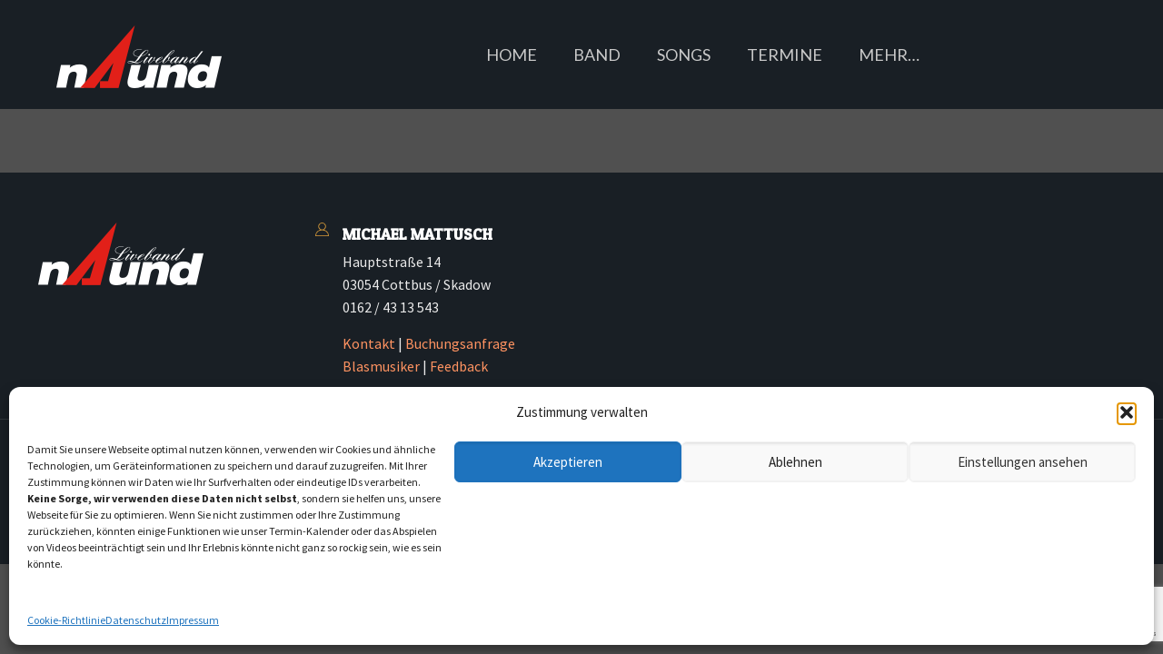

--- FILE ---
content_type: text/html; charset=utf-8
request_url: https://www.google.com/recaptcha/api2/anchor?ar=1&k=6LfSUqUlAAAAAEelIX59Vd7uJNmI_kh-WZXRcYly&co=aHR0cDovL3d3dy5uYXVuZC1saXZlYmFuZC5kZTo4MA..&hl=en&v=PoyoqOPhxBO7pBk68S4YbpHZ&size=invisible&anchor-ms=20000&execute-ms=30000&cb=c6nlf96ztthu
body_size: 48663
content:
<!DOCTYPE HTML><html dir="ltr" lang="en"><head><meta http-equiv="Content-Type" content="text/html; charset=UTF-8">
<meta http-equiv="X-UA-Compatible" content="IE=edge">
<title>reCAPTCHA</title>
<style type="text/css">
/* cyrillic-ext */
@font-face {
  font-family: 'Roboto';
  font-style: normal;
  font-weight: 400;
  font-stretch: 100%;
  src: url(//fonts.gstatic.com/s/roboto/v48/KFO7CnqEu92Fr1ME7kSn66aGLdTylUAMa3GUBHMdazTgWw.woff2) format('woff2');
  unicode-range: U+0460-052F, U+1C80-1C8A, U+20B4, U+2DE0-2DFF, U+A640-A69F, U+FE2E-FE2F;
}
/* cyrillic */
@font-face {
  font-family: 'Roboto';
  font-style: normal;
  font-weight: 400;
  font-stretch: 100%;
  src: url(//fonts.gstatic.com/s/roboto/v48/KFO7CnqEu92Fr1ME7kSn66aGLdTylUAMa3iUBHMdazTgWw.woff2) format('woff2');
  unicode-range: U+0301, U+0400-045F, U+0490-0491, U+04B0-04B1, U+2116;
}
/* greek-ext */
@font-face {
  font-family: 'Roboto';
  font-style: normal;
  font-weight: 400;
  font-stretch: 100%;
  src: url(//fonts.gstatic.com/s/roboto/v48/KFO7CnqEu92Fr1ME7kSn66aGLdTylUAMa3CUBHMdazTgWw.woff2) format('woff2');
  unicode-range: U+1F00-1FFF;
}
/* greek */
@font-face {
  font-family: 'Roboto';
  font-style: normal;
  font-weight: 400;
  font-stretch: 100%;
  src: url(//fonts.gstatic.com/s/roboto/v48/KFO7CnqEu92Fr1ME7kSn66aGLdTylUAMa3-UBHMdazTgWw.woff2) format('woff2');
  unicode-range: U+0370-0377, U+037A-037F, U+0384-038A, U+038C, U+038E-03A1, U+03A3-03FF;
}
/* math */
@font-face {
  font-family: 'Roboto';
  font-style: normal;
  font-weight: 400;
  font-stretch: 100%;
  src: url(//fonts.gstatic.com/s/roboto/v48/KFO7CnqEu92Fr1ME7kSn66aGLdTylUAMawCUBHMdazTgWw.woff2) format('woff2');
  unicode-range: U+0302-0303, U+0305, U+0307-0308, U+0310, U+0312, U+0315, U+031A, U+0326-0327, U+032C, U+032F-0330, U+0332-0333, U+0338, U+033A, U+0346, U+034D, U+0391-03A1, U+03A3-03A9, U+03B1-03C9, U+03D1, U+03D5-03D6, U+03F0-03F1, U+03F4-03F5, U+2016-2017, U+2034-2038, U+203C, U+2040, U+2043, U+2047, U+2050, U+2057, U+205F, U+2070-2071, U+2074-208E, U+2090-209C, U+20D0-20DC, U+20E1, U+20E5-20EF, U+2100-2112, U+2114-2115, U+2117-2121, U+2123-214F, U+2190, U+2192, U+2194-21AE, U+21B0-21E5, U+21F1-21F2, U+21F4-2211, U+2213-2214, U+2216-22FF, U+2308-230B, U+2310, U+2319, U+231C-2321, U+2336-237A, U+237C, U+2395, U+239B-23B7, U+23D0, U+23DC-23E1, U+2474-2475, U+25AF, U+25B3, U+25B7, U+25BD, U+25C1, U+25CA, U+25CC, U+25FB, U+266D-266F, U+27C0-27FF, U+2900-2AFF, U+2B0E-2B11, U+2B30-2B4C, U+2BFE, U+3030, U+FF5B, U+FF5D, U+1D400-1D7FF, U+1EE00-1EEFF;
}
/* symbols */
@font-face {
  font-family: 'Roboto';
  font-style: normal;
  font-weight: 400;
  font-stretch: 100%;
  src: url(//fonts.gstatic.com/s/roboto/v48/KFO7CnqEu92Fr1ME7kSn66aGLdTylUAMaxKUBHMdazTgWw.woff2) format('woff2');
  unicode-range: U+0001-000C, U+000E-001F, U+007F-009F, U+20DD-20E0, U+20E2-20E4, U+2150-218F, U+2190, U+2192, U+2194-2199, U+21AF, U+21E6-21F0, U+21F3, U+2218-2219, U+2299, U+22C4-22C6, U+2300-243F, U+2440-244A, U+2460-24FF, U+25A0-27BF, U+2800-28FF, U+2921-2922, U+2981, U+29BF, U+29EB, U+2B00-2BFF, U+4DC0-4DFF, U+FFF9-FFFB, U+10140-1018E, U+10190-1019C, U+101A0, U+101D0-101FD, U+102E0-102FB, U+10E60-10E7E, U+1D2C0-1D2D3, U+1D2E0-1D37F, U+1F000-1F0FF, U+1F100-1F1AD, U+1F1E6-1F1FF, U+1F30D-1F30F, U+1F315, U+1F31C, U+1F31E, U+1F320-1F32C, U+1F336, U+1F378, U+1F37D, U+1F382, U+1F393-1F39F, U+1F3A7-1F3A8, U+1F3AC-1F3AF, U+1F3C2, U+1F3C4-1F3C6, U+1F3CA-1F3CE, U+1F3D4-1F3E0, U+1F3ED, U+1F3F1-1F3F3, U+1F3F5-1F3F7, U+1F408, U+1F415, U+1F41F, U+1F426, U+1F43F, U+1F441-1F442, U+1F444, U+1F446-1F449, U+1F44C-1F44E, U+1F453, U+1F46A, U+1F47D, U+1F4A3, U+1F4B0, U+1F4B3, U+1F4B9, U+1F4BB, U+1F4BF, U+1F4C8-1F4CB, U+1F4D6, U+1F4DA, U+1F4DF, U+1F4E3-1F4E6, U+1F4EA-1F4ED, U+1F4F7, U+1F4F9-1F4FB, U+1F4FD-1F4FE, U+1F503, U+1F507-1F50B, U+1F50D, U+1F512-1F513, U+1F53E-1F54A, U+1F54F-1F5FA, U+1F610, U+1F650-1F67F, U+1F687, U+1F68D, U+1F691, U+1F694, U+1F698, U+1F6AD, U+1F6B2, U+1F6B9-1F6BA, U+1F6BC, U+1F6C6-1F6CF, U+1F6D3-1F6D7, U+1F6E0-1F6EA, U+1F6F0-1F6F3, U+1F6F7-1F6FC, U+1F700-1F7FF, U+1F800-1F80B, U+1F810-1F847, U+1F850-1F859, U+1F860-1F887, U+1F890-1F8AD, U+1F8B0-1F8BB, U+1F8C0-1F8C1, U+1F900-1F90B, U+1F93B, U+1F946, U+1F984, U+1F996, U+1F9E9, U+1FA00-1FA6F, U+1FA70-1FA7C, U+1FA80-1FA89, U+1FA8F-1FAC6, U+1FACE-1FADC, U+1FADF-1FAE9, U+1FAF0-1FAF8, U+1FB00-1FBFF;
}
/* vietnamese */
@font-face {
  font-family: 'Roboto';
  font-style: normal;
  font-weight: 400;
  font-stretch: 100%;
  src: url(//fonts.gstatic.com/s/roboto/v48/KFO7CnqEu92Fr1ME7kSn66aGLdTylUAMa3OUBHMdazTgWw.woff2) format('woff2');
  unicode-range: U+0102-0103, U+0110-0111, U+0128-0129, U+0168-0169, U+01A0-01A1, U+01AF-01B0, U+0300-0301, U+0303-0304, U+0308-0309, U+0323, U+0329, U+1EA0-1EF9, U+20AB;
}
/* latin-ext */
@font-face {
  font-family: 'Roboto';
  font-style: normal;
  font-weight: 400;
  font-stretch: 100%;
  src: url(//fonts.gstatic.com/s/roboto/v48/KFO7CnqEu92Fr1ME7kSn66aGLdTylUAMa3KUBHMdazTgWw.woff2) format('woff2');
  unicode-range: U+0100-02BA, U+02BD-02C5, U+02C7-02CC, U+02CE-02D7, U+02DD-02FF, U+0304, U+0308, U+0329, U+1D00-1DBF, U+1E00-1E9F, U+1EF2-1EFF, U+2020, U+20A0-20AB, U+20AD-20C0, U+2113, U+2C60-2C7F, U+A720-A7FF;
}
/* latin */
@font-face {
  font-family: 'Roboto';
  font-style: normal;
  font-weight: 400;
  font-stretch: 100%;
  src: url(//fonts.gstatic.com/s/roboto/v48/KFO7CnqEu92Fr1ME7kSn66aGLdTylUAMa3yUBHMdazQ.woff2) format('woff2');
  unicode-range: U+0000-00FF, U+0131, U+0152-0153, U+02BB-02BC, U+02C6, U+02DA, U+02DC, U+0304, U+0308, U+0329, U+2000-206F, U+20AC, U+2122, U+2191, U+2193, U+2212, U+2215, U+FEFF, U+FFFD;
}
/* cyrillic-ext */
@font-face {
  font-family: 'Roboto';
  font-style: normal;
  font-weight: 500;
  font-stretch: 100%;
  src: url(//fonts.gstatic.com/s/roboto/v48/KFO7CnqEu92Fr1ME7kSn66aGLdTylUAMa3GUBHMdazTgWw.woff2) format('woff2');
  unicode-range: U+0460-052F, U+1C80-1C8A, U+20B4, U+2DE0-2DFF, U+A640-A69F, U+FE2E-FE2F;
}
/* cyrillic */
@font-face {
  font-family: 'Roboto';
  font-style: normal;
  font-weight: 500;
  font-stretch: 100%;
  src: url(//fonts.gstatic.com/s/roboto/v48/KFO7CnqEu92Fr1ME7kSn66aGLdTylUAMa3iUBHMdazTgWw.woff2) format('woff2');
  unicode-range: U+0301, U+0400-045F, U+0490-0491, U+04B0-04B1, U+2116;
}
/* greek-ext */
@font-face {
  font-family: 'Roboto';
  font-style: normal;
  font-weight: 500;
  font-stretch: 100%;
  src: url(//fonts.gstatic.com/s/roboto/v48/KFO7CnqEu92Fr1ME7kSn66aGLdTylUAMa3CUBHMdazTgWw.woff2) format('woff2');
  unicode-range: U+1F00-1FFF;
}
/* greek */
@font-face {
  font-family: 'Roboto';
  font-style: normal;
  font-weight: 500;
  font-stretch: 100%;
  src: url(//fonts.gstatic.com/s/roboto/v48/KFO7CnqEu92Fr1ME7kSn66aGLdTylUAMa3-UBHMdazTgWw.woff2) format('woff2');
  unicode-range: U+0370-0377, U+037A-037F, U+0384-038A, U+038C, U+038E-03A1, U+03A3-03FF;
}
/* math */
@font-face {
  font-family: 'Roboto';
  font-style: normal;
  font-weight: 500;
  font-stretch: 100%;
  src: url(//fonts.gstatic.com/s/roboto/v48/KFO7CnqEu92Fr1ME7kSn66aGLdTylUAMawCUBHMdazTgWw.woff2) format('woff2');
  unicode-range: U+0302-0303, U+0305, U+0307-0308, U+0310, U+0312, U+0315, U+031A, U+0326-0327, U+032C, U+032F-0330, U+0332-0333, U+0338, U+033A, U+0346, U+034D, U+0391-03A1, U+03A3-03A9, U+03B1-03C9, U+03D1, U+03D5-03D6, U+03F0-03F1, U+03F4-03F5, U+2016-2017, U+2034-2038, U+203C, U+2040, U+2043, U+2047, U+2050, U+2057, U+205F, U+2070-2071, U+2074-208E, U+2090-209C, U+20D0-20DC, U+20E1, U+20E5-20EF, U+2100-2112, U+2114-2115, U+2117-2121, U+2123-214F, U+2190, U+2192, U+2194-21AE, U+21B0-21E5, U+21F1-21F2, U+21F4-2211, U+2213-2214, U+2216-22FF, U+2308-230B, U+2310, U+2319, U+231C-2321, U+2336-237A, U+237C, U+2395, U+239B-23B7, U+23D0, U+23DC-23E1, U+2474-2475, U+25AF, U+25B3, U+25B7, U+25BD, U+25C1, U+25CA, U+25CC, U+25FB, U+266D-266F, U+27C0-27FF, U+2900-2AFF, U+2B0E-2B11, U+2B30-2B4C, U+2BFE, U+3030, U+FF5B, U+FF5D, U+1D400-1D7FF, U+1EE00-1EEFF;
}
/* symbols */
@font-face {
  font-family: 'Roboto';
  font-style: normal;
  font-weight: 500;
  font-stretch: 100%;
  src: url(//fonts.gstatic.com/s/roboto/v48/KFO7CnqEu92Fr1ME7kSn66aGLdTylUAMaxKUBHMdazTgWw.woff2) format('woff2');
  unicode-range: U+0001-000C, U+000E-001F, U+007F-009F, U+20DD-20E0, U+20E2-20E4, U+2150-218F, U+2190, U+2192, U+2194-2199, U+21AF, U+21E6-21F0, U+21F3, U+2218-2219, U+2299, U+22C4-22C6, U+2300-243F, U+2440-244A, U+2460-24FF, U+25A0-27BF, U+2800-28FF, U+2921-2922, U+2981, U+29BF, U+29EB, U+2B00-2BFF, U+4DC0-4DFF, U+FFF9-FFFB, U+10140-1018E, U+10190-1019C, U+101A0, U+101D0-101FD, U+102E0-102FB, U+10E60-10E7E, U+1D2C0-1D2D3, U+1D2E0-1D37F, U+1F000-1F0FF, U+1F100-1F1AD, U+1F1E6-1F1FF, U+1F30D-1F30F, U+1F315, U+1F31C, U+1F31E, U+1F320-1F32C, U+1F336, U+1F378, U+1F37D, U+1F382, U+1F393-1F39F, U+1F3A7-1F3A8, U+1F3AC-1F3AF, U+1F3C2, U+1F3C4-1F3C6, U+1F3CA-1F3CE, U+1F3D4-1F3E0, U+1F3ED, U+1F3F1-1F3F3, U+1F3F5-1F3F7, U+1F408, U+1F415, U+1F41F, U+1F426, U+1F43F, U+1F441-1F442, U+1F444, U+1F446-1F449, U+1F44C-1F44E, U+1F453, U+1F46A, U+1F47D, U+1F4A3, U+1F4B0, U+1F4B3, U+1F4B9, U+1F4BB, U+1F4BF, U+1F4C8-1F4CB, U+1F4D6, U+1F4DA, U+1F4DF, U+1F4E3-1F4E6, U+1F4EA-1F4ED, U+1F4F7, U+1F4F9-1F4FB, U+1F4FD-1F4FE, U+1F503, U+1F507-1F50B, U+1F50D, U+1F512-1F513, U+1F53E-1F54A, U+1F54F-1F5FA, U+1F610, U+1F650-1F67F, U+1F687, U+1F68D, U+1F691, U+1F694, U+1F698, U+1F6AD, U+1F6B2, U+1F6B9-1F6BA, U+1F6BC, U+1F6C6-1F6CF, U+1F6D3-1F6D7, U+1F6E0-1F6EA, U+1F6F0-1F6F3, U+1F6F7-1F6FC, U+1F700-1F7FF, U+1F800-1F80B, U+1F810-1F847, U+1F850-1F859, U+1F860-1F887, U+1F890-1F8AD, U+1F8B0-1F8BB, U+1F8C0-1F8C1, U+1F900-1F90B, U+1F93B, U+1F946, U+1F984, U+1F996, U+1F9E9, U+1FA00-1FA6F, U+1FA70-1FA7C, U+1FA80-1FA89, U+1FA8F-1FAC6, U+1FACE-1FADC, U+1FADF-1FAE9, U+1FAF0-1FAF8, U+1FB00-1FBFF;
}
/* vietnamese */
@font-face {
  font-family: 'Roboto';
  font-style: normal;
  font-weight: 500;
  font-stretch: 100%;
  src: url(//fonts.gstatic.com/s/roboto/v48/KFO7CnqEu92Fr1ME7kSn66aGLdTylUAMa3OUBHMdazTgWw.woff2) format('woff2');
  unicode-range: U+0102-0103, U+0110-0111, U+0128-0129, U+0168-0169, U+01A0-01A1, U+01AF-01B0, U+0300-0301, U+0303-0304, U+0308-0309, U+0323, U+0329, U+1EA0-1EF9, U+20AB;
}
/* latin-ext */
@font-face {
  font-family: 'Roboto';
  font-style: normal;
  font-weight: 500;
  font-stretch: 100%;
  src: url(//fonts.gstatic.com/s/roboto/v48/KFO7CnqEu92Fr1ME7kSn66aGLdTylUAMa3KUBHMdazTgWw.woff2) format('woff2');
  unicode-range: U+0100-02BA, U+02BD-02C5, U+02C7-02CC, U+02CE-02D7, U+02DD-02FF, U+0304, U+0308, U+0329, U+1D00-1DBF, U+1E00-1E9F, U+1EF2-1EFF, U+2020, U+20A0-20AB, U+20AD-20C0, U+2113, U+2C60-2C7F, U+A720-A7FF;
}
/* latin */
@font-face {
  font-family: 'Roboto';
  font-style: normal;
  font-weight: 500;
  font-stretch: 100%;
  src: url(//fonts.gstatic.com/s/roboto/v48/KFO7CnqEu92Fr1ME7kSn66aGLdTylUAMa3yUBHMdazQ.woff2) format('woff2');
  unicode-range: U+0000-00FF, U+0131, U+0152-0153, U+02BB-02BC, U+02C6, U+02DA, U+02DC, U+0304, U+0308, U+0329, U+2000-206F, U+20AC, U+2122, U+2191, U+2193, U+2212, U+2215, U+FEFF, U+FFFD;
}
/* cyrillic-ext */
@font-face {
  font-family: 'Roboto';
  font-style: normal;
  font-weight: 900;
  font-stretch: 100%;
  src: url(//fonts.gstatic.com/s/roboto/v48/KFO7CnqEu92Fr1ME7kSn66aGLdTylUAMa3GUBHMdazTgWw.woff2) format('woff2');
  unicode-range: U+0460-052F, U+1C80-1C8A, U+20B4, U+2DE0-2DFF, U+A640-A69F, U+FE2E-FE2F;
}
/* cyrillic */
@font-face {
  font-family: 'Roboto';
  font-style: normal;
  font-weight: 900;
  font-stretch: 100%;
  src: url(//fonts.gstatic.com/s/roboto/v48/KFO7CnqEu92Fr1ME7kSn66aGLdTylUAMa3iUBHMdazTgWw.woff2) format('woff2');
  unicode-range: U+0301, U+0400-045F, U+0490-0491, U+04B0-04B1, U+2116;
}
/* greek-ext */
@font-face {
  font-family: 'Roboto';
  font-style: normal;
  font-weight: 900;
  font-stretch: 100%;
  src: url(//fonts.gstatic.com/s/roboto/v48/KFO7CnqEu92Fr1ME7kSn66aGLdTylUAMa3CUBHMdazTgWw.woff2) format('woff2');
  unicode-range: U+1F00-1FFF;
}
/* greek */
@font-face {
  font-family: 'Roboto';
  font-style: normal;
  font-weight: 900;
  font-stretch: 100%;
  src: url(//fonts.gstatic.com/s/roboto/v48/KFO7CnqEu92Fr1ME7kSn66aGLdTylUAMa3-UBHMdazTgWw.woff2) format('woff2');
  unicode-range: U+0370-0377, U+037A-037F, U+0384-038A, U+038C, U+038E-03A1, U+03A3-03FF;
}
/* math */
@font-face {
  font-family: 'Roboto';
  font-style: normal;
  font-weight: 900;
  font-stretch: 100%;
  src: url(//fonts.gstatic.com/s/roboto/v48/KFO7CnqEu92Fr1ME7kSn66aGLdTylUAMawCUBHMdazTgWw.woff2) format('woff2');
  unicode-range: U+0302-0303, U+0305, U+0307-0308, U+0310, U+0312, U+0315, U+031A, U+0326-0327, U+032C, U+032F-0330, U+0332-0333, U+0338, U+033A, U+0346, U+034D, U+0391-03A1, U+03A3-03A9, U+03B1-03C9, U+03D1, U+03D5-03D6, U+03F0-03F1, U+03F4-03F5, U+2016-2017, U+2034-2038, U+203C, U+2040, U+2043, U+2047, U+2050, U+2057, U+205F, U+2070-2071, U+2074-208E, U+2090-209C, U+20D0-20DC, U+20E1, U+20E5-20EF, U+2100-2112, U+2114-2115, U+2117-2121, U+2123-214F, U+2190, U+2192, U+2194-21AE, U+21B0-21E5, U+21F1-21F2, U+21F4-2211, U+2213-2214, U+2216-22FF, U+2308-230B, U+2310, U+2319, U+231C-2321, U+2336-237A, U+237C, U+2395, U+239B-23B7, U+23D0, U+23DC-23E1, U+2474-2475, U+25AF, U+25B3, U+25B7, U+25BD, U+25C1, U+25CA, U+25CC, U+25FB, U+266D-266F, U+27C0-27FF, U+2900-2AFF, U+2B0E-2B11, U+2B30-2B4C, U+2BFE, U+3030, U+FF5B, U+FF5D, U+1D400-1D7FF, U+1EE00-1EEFF;
}
/* symbols */
@font-face {
  font-family: 'Roboto';
  font-style: normal;
  font-weight: 900;
  font-stretch: 100%;
  src: url(//fonts.gstatic.com/s/roboto/v48/KFO7CnqEu92Fr1ME7kSn66aGLdTylUAMaxKUBHMdazTgWw.woff2) format('woff2');
  unicode-range: U+0001-000C, U+000E-001F, U+007F-009F, U+20DD-20E0, U+20E2-20E4, U+2150-218F, U+2190, U+2192, U+2194-2199, U+21AF, U+21E6-21F0, U+21F3, U+2218-2219, U+2299, U+22C4-22C6, U+2300-243F, U+2440-244A, U+2460-24FF, U+25A0-27BF, U+2800-28FF, U+2921-2922, U+2981, U+29BF, U+29EB, U+2B00-2BFF, U+4DC0-4DFF, U+FFF9-FFFB, U+10140-1018E, U+10190-1019C, U+101A0, U+101D0-101FD, U+102E0-102FB, U+10E60-10E7E, U+1D2C0-1D2D3, U+1D2E0-1D37F, U+1F000-1F0FF, U+1F100-1F1AD, U+1F1E6-1F1FF, U+1F30D-1F30F, U+1F315, U+1F31C, U+1F31E, U+1F320-1F32C, U+1F336, U+1F378, U+1F37D, U+1F382, U+1F393-1F39F, U+1F3A7-1F3A8, U+1F3AC-1F3AF, U+1F3C2, U+1F3C4-1F3C6, U+1F3CA-1F3CE, U+1F3D4-1F3E0, U+1F3ED, U+1F3F1-1F3F3, U+1F3F5-1F3F7, U+1F408, U+1F415, U+1F41F, U+1F426, U+1F43F, U+1F441-1F442, U+1F444, U+1F446-1F449, U+1F44C-1F44E, U+1F453, U+1F46A, U+1F47D, U+1F4A3, U+1F4B0, U+1F4B3, U+1F4B9, U+1F4BB, U+1F4BF, U+1F4C8-1F4CB, U+1F4D6, U+1F4DA, U+1F4DF, U+1F4E3-1F4E6, U+1F4EA-1F4ED, U+1F4F7, U+1F4F9-1F4FB, U+1F4FD-1F4FE, U+1F503, U+1F507-1F50B, U+1F50D, U+1F512-1F513, U+1F53E-1F54A, U+1F54F-1F5FA, U+1F610, U+1F650-1F67F, U+1F687, U+1F68D, U+1F691, U+1F694, U+1F698, U+1F6AD, U+1F6B2, U+1F6B9-1F6BA, U+1F6BC, U+1F6C6-1F6CF, U+1F6D3-1F6D7, U+1F6E0-1F6EA, U+1F6F0-1F6F3, U+1F6F7-1F6FC, U+1F700-1F7FF, U+1F800-1F80B, U+1F810-1F847, U+1F850-1F859, U+1F860-1F887, U+1F890-1F8AD, U+1F8B0-1F8BB, U+1F8C0-1F8C1, U+1F900-1F90B, U+1F93B, U+1F946, U+1F984, U+1F996, U+1F9E9, U+1FA00-1FA6F, U+1FA70-1FA7C, U+1FA80-1FA89, U+1FA8F-1FAC6, U+1FACE-1FADC, U+1FADF-1FAE9, U+1FAF0-1FAF8, U+1FB00-1FBFF;
}
/* vietnamese */
@font-face {
  font-family: 'Roboto';
  font-style: normal;
  font-weight: 900;
  font-stretch: 100%;
  src: url(//fonts.gstatic.com/s/roboto/v48/KFO7CnqEu92Fr1ME7kSn66aGLdTylUAMa3OUBHMdazTgWw.woff2) format('woff2');
  unicode-range: U+0102-0103, U+0110-0111, U+0128-0129, U+0168-0169, U+01A0-01A1, U+01AF-01B0, U+0300-0301, U+0303-0304, U+0308-0309, U+0323, U+0329, U+1EA0-1EF9, U+20AB;
}
/* latin-ext */
@font-face {
  font-family: 'Roboto';
  font-style: normal;
  font-weight: 900;
  font-stretch: 100%;
  src: url(//fonts.gstatic.com/s/roboto/v48/KFO7CnqEu92Fr1ME7kSn66aGLdTylUAMa3KUBHMdazTgWw.woff2) format('woff2');
  unicode-range: U+0100-02BA, U+02BD-02C5, U+02C7-02CC, U+02CE-02D7, U+02DD-02FF, U+0304, U+0308, U+0329, U+1D00-1DBF, U+1E00-1E9F, U+1EF2-1EFF, U+2020, U+20A0-20AB, U+20AD-20C0, U+2113, U+2C60-2C7F, U+A720-A7FF;
}
/* latin */
@font-face {
  font-family: 'Roboto';
  font-style: normal;
  font-weight: 900;
  font-stretch: 100%;
  src: url(//fonts.gstatic.com/s/roboto/v48/KFO7CnqEu92Fr1ME7kSn66aGLdTylUAMa3yUBHMdazQ.woff2) format('woff2');
  unicode-range: U+0000-00FF, U+0131, U+0152-0153, U+02BB-02BC, U+02C6, U+02DA, U+02DC, U+0304, U+0308, U+0329, U+2000-206F, U+20AC, U+2122, U+2191, U+2193, U+2212, U+2215, U+FEFF, U+FFFD;
}

</style>
<link rel="stylesheet" type="text/css" href="https://www.gstatic.com/recaptcha/releases/PoyoqOPhxBO7pBk68S4YbpHZ/styles__ltr.css">
<script nonce="MOllT9JmlyngckI4cKOgvA" type="text/javascript">window['__recaptcha_api'] = 'https://www.google.com/recaptcha/api2/';</script>
<script type="text/javascript" src="https://www.gstatic.com/recaptcha/releases/PoyoqOPhxBO7pBk68S4YbpHZ/recaptcha__en.js" nonce="MOllT9JmlyngckI4cKOgvA">
      
    </script></head>
<body><div id="rc-anchor-alert" class="rc-anchor-alert"></div>
<input type="hidden" id="recaptcha-token" value="[base64]">
<script type="text/javascript" nonce="MOllT9JmlyngckI4cKOgvA">
      recaptcha.anchor.Main.init("[\x22ainput\x22,[\x22bgdata\x22,\x22\x22,\[base64]/[base64]/[base64]/KE4oMTI0LHYsdi5HKSxMWihsLHYpKTpOKDEyNCx2LGwpLFYpLHYpLFQpKSxGKDE3MSx2KX0scjc9ZnVuY3Rpb24obCl7cmV0dXJuIGx9LEM9ZnVuY3Rpb24obCxWLHYpe04odixsLFYpLFZbYWtdPTI3OTZ9LG49ZnVuY3Rpb24obCxWKXtWLlg9KChWLlg/[base64]/[base64]/[base64]/[base64]/[base64]/[base64]/[base64]/[base64]/[base64]/[base64]/[base64]\\u003d\x22,\[base64]\x22,\x22w4/ChhXDuFIXMsO/wrFfVsO/w7rDtMKpwqtoAX0DwrfCrsOWbgRcVjHCtD4fY8OjccKcKWZpw7rDszLDqcK4fcObWsKnNcOYSsKMJ8OYwodJwpxHMADDgA0jKGnDvRHDvgEswp8uAQtXRTUgNRfCvsKqUMOPCsKlw4zDoS/ClAzDrMOKwqPDvWxEw4LCq8O7w4QmNMKeZsOZwqXCoDzCkx7DhD8AXsK1YGvDjQ5/JsKIw6kSw5RiecK6WjIgw5rCuwF1bzo3w4PDhsKUJS/ChsOZwpbDi8OMw4E3G1ZBwrjCvMKyw6BkP8KDw4LDqcKEJ8Kew7LCocK2wo3CmFU+E8KWwoZRw5x6IsKrwovCmcKWPwvCo8OXXBDCkMKzDD3Cv8KgwqXCjGbDpBXCiMOjwp1Kw5/[base64]/woPCiyLCsyVBw5jDoFfDvXTCglNVw4ERwrzDs1dFNm7Dm1fCgcK5w5RLw6NlOsK0w5TDl17Dv8ONwo9Uw4fDk8Orw5bCpD7DvsKhw5UERcOSRjPCo8O2w5dnYkRjw5gLdMOLwp7CqF/Dq8OMw5PCrSzCpMO0VnjDsWDChD/CqxpWLsKJacKRWsKUXMK7w4h0QsKHZVFuwr9SI8KOw5LDoAkMLltheWg8w5TDsMKAw7wueMOkFA8aVwxgcsK4CUtSIj9dBTtRwpQ+SMO3w7cgwpnCtcONwqxBXz5FNMKew5h1woHDpcO2TcOBecOlw5/CsMK3P1gywpnCp8KCFcKKd8KqwoDCosOaw4piSWswTcOiRRtMFUQjw4LCoMKreG9pVnNDMcK9wpxuw7l8w5YLwrY/w6PCh3oqBcOBw6QdVMOawr/DmAI6w6/Dl3jCj8Kcd0rCiMOQVTgRw5Ruw51Gw6BaV8KJRcOnK2PCr8O5H8KcZTIVfcOrwrY5w71LL8OsQVApwpXCs0YyCcK7LEvDmnXDisKdw7nCsUNdbMKhD8K9KDbDh8OSPRvClcObX1XCj8KNSUHDiMKcKzbCrBfDlw/CjQvDnVHDrCEhwoPCssO/RcK0w6ojwoRYwojCvMKBMGtJIRBJwoPDhMKjw6wcwobChXLCgBEYKFrCisKidADDt8KgPFzDu8KTUUvDkRDDjsOWBQPChxnDpMKywodufMOyLE9pw4RNwovCjcKIw4x2Cyccw6HDrsK5CcOVwprDscOMw7t3wr4FLRRLMh/DjsKrX3jDj8OSwojCmGrCnQPCuMKiBcKrw5FWwovCg2h7HRYWw7zCkjPDmMKkw4PCnHQCwo80wqZvRMOXwqXDjcO0CMK7wrlQw59Aw7UnfGMhNBzCln3DsW3Dr8OXNsKVCRAaw7xRPsOHYAlzw6DDusKVHyjCkMK/L1VzGcK3fcOgGHfDt20Mw45ECXHCjRcWP3fCiMKOPsOjw5/[base64]/[base64]/[base64]/[base64]/Cvwsnw4nDscKvw5nDuhbCp8ORw6oEwpTDn0/CjsK1NyEGw5rDjRPCvcKresKFSsOlL03Cpl93fsKeX8ODPTrCm8Orw6RuK1zDvn0mXsK5w4fDr8KxJMOMH8OPGMK2w6jCgU/DnxPDosKNfcKmwpAmwpbDng9ubE/DojXCiFNVTQtgwoLDt2HCo8OjcRzCncKrecK2XMK9TGbCi8KqwpnCqcKrDGPCiEnDmlQ8w77CjcKNw7TCmsKewr5cbAXCocKSwohsc8Oqw6rDjknDgsK3woHDk25DUMOawqF5D8OiwqTCtmJrNA3Dvm4cw57DgcKxw7A/[base64]/w5kKMMKZw6PDjzTCpQfDr105wqRAaEMUw5NqwqsOw7IGPMKLQzXDo8Oedg/DoynCmBrDusKmZAIyw5/CtMKXUSbDvcKnXcKfwp4xb8OXw48calwkdSEBwo3CucOMOcKJw7nDiMOgVcOJw61WA8OzEWrCgUbDtnfCqMKAwo3DgiAEwpEDOcK+LsOgNMKyEMOLex/DhsOLwqYwNhzDgyN9w6/CrBBhw5BnViR9w7h0woZ1w47CgMOfPsKAb21Uw7AoTcKUwoPCmcOmNUbCn0srw5Aww6/Dv8OhHlLDqcOESlnCqsKCw6zCs8Knw5TDrcKFdMOoJFfClcK5UsKnwoQ0FkLDpMOIwp59Y8OzwonChkQjfcK9SsKuwobDscOJMyPChcKMMMKcw6jDngTCliLDi8OzPl09wp/DqMKMVS8zwpxzwpU3TcOcwrQRb8KHwqPDmybCnC8SBMKYw4PCqTpvw4PDuD5pw6MWw6oUw4YBKUDDszzCmVjDucOjYcO7M8K6w4fCiMKrwp9pw5TDs8KaSsO1w5ZuwoRJTzBIOUUHwo7CiMK0AgDDn8Kra8KuBcKkDmrDvcONwo3DsEYeXg/[base64]/B8OvwozCtx3DhsKxWwbDunXDuMKOLcKbw6TDvsKOw44ewo8rw4Mxw7QjwrDDqXVww53DqsObS2Vxw4oTwpp8w6sRw64bI8KGwpvCpDh0H8KMLMOzw4LDjsKzG1fCpU3CqcKaBcKdUl7CvcOHwrLDisODX1bDn1pQwpgbw5TCoHd5wr4YeQnDscKBIsOKw5nCkSYIw7t/DwPDlTDDpVxYDMOmMEPDtznDqRTDssKPU8O7U0bDpMKXImBXKcOVLmrDt8KNTMOuMMOow7BONRrClcKeXcOpK8Kxw7fDr8OIwqvCqUjCnWBGD8O9bkvDgMKOwpUowqXCqcKlwofCtzgCw4ZAwoXCqF/CmzpbBi9FF8OXwpjDnMO9B8KWRMOdYsOrRjpzdBxSIcK9wpNqWQPDuMKhwqPCi2Akw7XCqmZJKsKpai/Dk8KGw6fDlcOKbCt4OsKlan3Clwk+w4PChsOSOMORw5HDjyTCugnCvW7DkQ7CrcO/w73DpsKQw4EswqTClnbDh8KkfQdww6Ajw5HDvcOtwrjCmMOdwpE6wpLDscK+GmHCvW/CjWp4CsKsbcOaAUJjPRLDpmY4w7oDwqfDuVQHwr4yw5VUGxLDt8K3wp7DqcOWa8OAAsOJVnHDskvCklHDsMOSdmrCmMOFCA8Kw4LCplPClsKrw4DDmTLCjyQewp9QV8O6SQo5wq4PZXvCr8Khw6dow5E/ZTbCrVh7wqEtwpjDsGPDhsKDw7BoAQPDghPCocKFLsKXw6V3w6JHOsOjw6TCp1PDpBLCs8OnVcODYljDszUNDMO1FwBDw4bCmcOZfB3Dt8K2w7NTXmjDicKWw7/Do8OQwpRcEnrCuiXCq8KPNB9eNcOcQMKJw5rCjMOvKE0kw5sew5fCh8OXbsKnXcK6w7AvVgXDu20Va8ODw6JUw7/[base64]/Cqn7Dhzw7wqhZw5zCisK5dcKRJig+wrLCn8OkEwR6wowqw5hLZibDk8OYw54eXcOPwq/DthZmDcO+wrTDu2tTwo9tCsOkXUvCiW7Cv8O1w4EZw5/CjcK+wrnClcK/ajTDrMKfwq4xGMO4w4nDhVoBwoALFw1/wrdWw7jDk8KpeRM7w6BCw53Dr8K2HcKIw758w60aXsKewrgBw4bDrlt/ewFFwqNkw6rDqMKiw7bDr1BXwqlpw6jDjWfDhMKewrgwQsOVExLChEE0cm3DisKOJcOrw61sXUDCpys4esKYw7jCjsK/[base64]/Dkh/DlcKzw7XDiSLCq8OTGXDCksKVK8KyEcKUwqXCphDCucKIw4DCvwDCn8ORw5zCqsOKw7pUw6wmZcO0QRLCgMKfwoXCrk/Cp8Ohw4/[base64]/w5XDmsOnw43Cs8KuwqTDoy8NwqjCpsO/[base64]/DtsOZHyNvQsOzQsOYDA96OcKAwoRnw6dXT0rCiWo1wpnDuzRYYz5cwrfDtcKmwpEvVFDDv8OfwrY+Silcw6UUwpZQJcKKcj/CkcONw5vCpAc8V8Oxwq0owpVDe8KOAcOfwrRhNWsaHsK6wrPCtirCihM5wpZPw4PCp8KEw5ZnRVTDoVZyw4kmwqzDvcK9QhwywrfCn34bHl4Vw5jDgsKEX8OMw4zDg8Ohwo3DtcKvwoozwoJbEThjV8OSwqHDphcVw6rDtcKXQcKcw5zDo8Kswp/DscOQwpvDlcKowoPCoUbDk3DCqcKTw5xbXMOUw4Uzb3jCjhAHE0vCpsKfUsKLasOCw5bDjHdqWMK3MErDmcKxQsOWwoRFwqR6wo9XP8KjwoZ9e8OpVilvwpkMw6TDsRHDg0IWDXLCkWnDmypQw49KworCoUA4w4vDtMKdwqUSKV/DkWvDqsOeEHjDjcKtwpsdKMObwpvDgzw7wq0cwqXDk8O2w5AZw7hUIlHCjWcLw6VFwp/DlMO1B1/ChklfFhfCvMK9woUWwqTChwrCi8K0w7vChcKWemw9wp8fw7kgIsK9aMKsw6XDvcOBwqvCnsKPw5VYcUHChEhKL2Zbw6ZlA8KUw7tbwo5LwoTDocO3UcOEBgHCpVvDgV7CjMKufU4+w6/CsMOjeW3Dkn8mwpTCmMKlwq/[base64]/dsKQVMK2wpbDo2IMQCfDnsKowojDh8KvwqUWDC7DvyDChnEPA1ZNw4J8BMOvw7XDncKSwq7CusOGw7/CmsK6HcKQw4EONMKnfyQIWBrCkcOXw7J/wp08wqByPcO2woDDuTdqwpgsXnNywpZBwr5AGcK3WMODw43CksKdw7Bdw7jCjsOZwpzDi8O0VRzDlwXDqDA+XTZlAmbCtcONeMKjf8KDPMOpMMO0VMODK8O0w5vDkwEhaMKub2cOw4nCmBfDkcOKwrHCoSfDiBU9wpwCwo/CuF4Hwp/Cv8KywprDrm/DvFHDtiXCkFAbw7bChVkSNcK1XxjDosORL8Kfw5vCoDIxe8KsJ0DCon3CshA/w5Z9w43CtCnDsg/Dv1rCrGdTbcOCIMKkC8OCUyHDvMOvwrEew57DscOewoLCp8ORwpvCmsOgwrXDvsOzwpoybkpzV3DCocOMJWRpwrMtw6Axw4PCrzrCjsOYCSbCgQ/DnlPCqUhFVjbDmi5Mdy00wrc+w6YeSDLCpcOIw7LDtsKsNjlrw6hyKcKywp4xwr1EX8KOw5LCnh4Uw51UwrLDngNuw4xXwpbDrRbDt3/[base64]/CtsOpUmzCm8OZw6E1wqrCk8KAwogIcMKdY8OJwr/[base64]/Coy45VXF4DTVHw55FwqZuw4sWdMKtwo5BwpI5wp7CvsO/NMKFJhtiQBnDssOJwpQMLMKDw781SMOpw6BoJcO/[base64]/RcKoLwzCj8OwVkLDlT9XwrB6wr8uGy/Domhbw6jClMOpwpITw5J5w7jDq2IyGsKQwp4Kwr1ywpI9TgDCgmTDjgdHwqTCgMOzw47DuXQAwo82LR3Dk0jDksKCLcKvwpXDoinDoMOPwosHw6Eaw49gUljCpEZwLsORwq1fbUPDmMOlwpBww4N/FMKPd8O+JgUUwoB2w4t3w6Uhw6lUw6MvworDi8ORT8KzUsKFw5BvfMO+asOgwrQiwoDCgcOMw4nCs3PDvMK4PSg0WMKPwrvDp8O3DMOLw7bCsRg5w6ESw45LwojDozbDkMOHbMOQcMKndMOPK8OJD8Oew5/[base64]/CgsK3wr/[base64]/[base64]/ew8mwqgBw63Dl8OIB8O1wpNAw6A+JMKmw5EmHhxcJ8KsF8K4w5bDs8OBccORG2/DsnRsBgYPXnBWwrvCt8OZGsKzOMO5w4jCs2vDnFPCkl19woc2wrXDvFsbYjE9esKnXBd6wonCqXPCkcO2w6x5wrXCn8KVw6HCvcKRw6kOwrnCt3Z8w6TCmcKCw4DDrsOtwrbDl2FUwqIrw4vCl8O4wq/DiRzCicOww7sZHwgkQgXDq3FDXCLDtxzDhA1LbsKEwqbDvG3CvFhEOMOAw69ME8KjBwfCtcKMwr5zKsOGCQDCtsOIwrTDg8Ocwr/Djw3Cm3BGSw4Zw6fDtMOkScKCbFUCLsObw7VawpjCssKMw7PDssKiw5/DgMKUD1zDnAYBwrNSw4HDl8KZaADCoCURwrknw4LDssOrw5rCmgM+worCgQ4Vwo9yL3jDssKwwqfCrcO/DCVve2RrworCocO/fHbCohsCw7jCgDNgwoHDmcKibkjCiUDCt2XCgn3CosO1X8KdwrwbBMK5ccOUw54PG8KxwrBiBMKnw615HgPDtMK2dsOdw7JUwoZ/DcOnwrrDpcOdworCp8OXWxUuXVJcwqc7VlXCsF5yw5rCuFwpc0bDtMKpB1F5P3PDqsODw7EZw57DqGLDnjLDuRfCpMO6UmU8OXcYaFEYQ8O6w55jD1ETfMO+M8OQOcOswogOTWpnfik8w4TDnMOGWQ4gNA/CkcKnw54xwqrDjk52wrg1YjVkScKcw79XE8KpKTpQw7nDiMOAwok2wrFaw5YjIsKxwoXDncO9YsOoeDwXwqvCucOow4DDjWrDhxrDucKHTsOLFkUFw4/DmMKYwog1SmB3wqzDhVDCqsO/TsKywqlSGhHDlCfDql9OwoJsNBJvw71Yw6DDp8KCIEzCtXzCgcOYYD/[base64]/CosO7aTlCwr50w4bCuBPCp8KOw4M+ACHCnsKXw7PCsTFAE8KPwrTDmBXClsKZwowuwpNjHGnDu8Kiw6jCv23CvcKEVcOYMRZ2wqvCoWUdYXsuwqZyw6vCo8OEwqzDmMOiwojDjmTCrcKrw6MBw7oNw4VkH8Kpw6HCpUnCuxPCoA5CHMOgD8KBDE0Vwpo/TcOAwqwJwpdTdcKbw4sbw6dDesOWw6J4C8OhEcO1w6oKwpkSCsOww4JJVhZBU35tw4gjFkrDpEgFwprDoV/DscKHfRPClsK3woDDgcOJwrsbwppvKzImShdcCcOdw4tmbm0Kwr5WWsKXwqPDssKsRCzDvsKLw5ZJMhzCkAEvw5ZdwqFbd8K/wrDCpz8+RcOCw68VwpDDixvCs8OVCsKnP8OVBl3DmSzCoMOyw5DCmBoGW8O9w67CrMO6PVvDpcOBwpEvworDtsOhE8OQw4zDj8Ktwp/DvcODwoPCl8OnbMKPw7rDi047HlfCq8KRw7LDgMOvFABiO8KEeGJJwqwMw5LDl8ORwo3CvlTCoxIKw5t1CMKHAMO1GsKvwoM+wqzDlXAww4Fgw47CvsKtw4ZAw4JJwoLCqcKjWholwphIY8KdasO/[base64]/DnMKgw57Coh8HUsOnw4zCncOIwopQwpIUd8KEW3DDp2/[base64]/CvsOmbBd4w7gJwrRvw4Vcw6zDqmo7w5fDqDjDnMOKCkbCgiA2w7LCpA0iNXDDpjwiTMOgbUXCgid2w4zDsMKBw4UtZ2nDjFY3ZcO9JsObwqnChQLCqkTCiMODSsKNwpPCg8O5w4EiRi/DrMO5T8K/w5oCM8O5w6phwr/ChcKwZ8Kaw7Epw5kDTcOgLlDCgcO4wqNnw7LCgsOpw6/CgsKoSQ3Dj8KHJDbDoVHCsG3ClcKjw7dwXMOEfl1sKyJdP3ETw5zCgggew6DDkm/Dr8Owwqsaw5DCuVIqIwvDgGEgC2PDpjVxw7ItHj3Cl8O4wpnCkwp9w4Rmw7TDmcKnwo/[base64]/Cr0HCjsKaw6A6wq0CwqU9KkvCqMKtVw8ywpTDvMKywoM1wp3DnMKZw4ZMSysOw6MxwofCgcKGcsOMwo9xTsKcw6JXBcO4w5ptPD3DgXXCpiDCg8KaSsO0w7zDiQ97w4s3w6UzwpZyw7hBw5g4wpYJwrTDtj/[base64]/ClQdlw7fCpy4GAcO/McOPwp3CqWYowo/Dqx/DriLCjWTDrnLCmQzDnMKfwrknQ8KZUk/DtxDCmcOLXsOPfHHDomLCjl7DtyLCqsOnIy9Nwp5Dw5fDgcKYw7LCumfCpsKmw7PDicO6JCHCuyLCvMO1KMK5KcKTAsKpesKVw6/DjMOYw49jX0HCrQfCu8OACMKmwrbCvMO6N3EPZsK/w4loch0Ewqx4GCrDm8OtP8Kfw5oST8KAwr8tw7XDl8OJw6fDhcO1w6PCl8Kgch/ClQcNw7XDhBfCiSbCscKwN8Omw6ZcGMKew4EseMOtw4pTRCMXw7Buw7DCl8K6w7vCqMOdbiJ1DMO8wpHCvULCt8O4W8K3wpzDhsOVw4rDvB3DlsOgwrhHAsKTIHUQe8OGHVrDsnEATsObF8Kuwqh/GcKiw5rCgQUHfUIjw4o6wrTDiMOWwo7CnsKVSgRTYcKPw789wp/Co3FeUcK1wrHCjsOkNBFZIMOow4JUwq3CtcKVJR/CuxvCoMKIw6x3wq/[base64]/CjcKDw6jDoERVwpVaw7rDnGfClirCjsOpwoDCjykbVcKjwoTDjQ/[base64]/DiMKJCsObwps2I8OXIDLCtMKswpLCrx/[base64]/[base64]/CusOHw6/Ch8OBN13Ch2bDnWvCk8Opwq4bSALDksOTw5FKw53DkB41AcKhw4k+dgfDilJlwrTCm8OnG8KNbcK5w4MDUcOAw67DssOnw4ZFMcKXw5LCm1t9GcK3w6PCsUjDhMOTT0duUsKbDsKbw4x5KsKswooLeUs+w5MLwq89w6fCrTnDt8KVFCshwpc/w7oFwpo9w4xZJMKAUsKnR8Oxwowuw4gbwrjDokdWwoRxw6vCnC/CgB4reQ9Hw4FubcKAwpDCp8K5wqPDsMKrwrYywoZGwpF7w7VkwpHCvkbDhMOJM8KaRSpRW8Kyw5V4UcODcQ9ERMKRdj/[base64]/DqjBsP8KEwpXCtHnCiDhew6scwoXCiFLCnTzDiUPDosKMO8OWw4xMeMOHOE/DssOxw4bDtioLPcOOw5vDpnLCkUBTOsKZMW/DjsKRdCXCrTXDjsKtLMOjwoxdHznDsRjCqjpZw6jDt1zDsMOCwokRDR5MW0Zodg4rFMOFw5ArXVXDi8OHw7vCksODwqjDvDjDv8Knw4XCtMOew68ucHTCvUsmw4nClcO0IsO7w5zDjiDChmk3w7YjwrpGS8ONwofCh8O+YTlNFz/DnxR3wrXCuMKEw45gZ1XDo2IAw7hda8OvwoDCmkUSw4dMVcOQwrwcwpg2fSVKwoY/BjUjNRHCpMOrw7Y3w7TCilI/W8KUb8KCw6R4HADDngsOw5x2K8OpwpVGRlLDiMOFw4B+TXAzwpjCvk8rJ1oEwrJKXsKlW8O+H1B5esOKCSLDmHPCgzQmEFNQUcOmw63DtRNmw794A0oqwpNmYk/[base64]/Dg2Q9BVJBTcKvXMKlw5TCjyckGSnCt8KSw5vDrC7DssK/w6jCrUEZw44DfcKVOSdmMcO2bMOUwrzCkC3CoAh7OmvCmsKLREpCS3Fxw5LDi8OXKMKTwpIkw6dWAyhRbcKAQcKvw6/DnMKcM8KOwqoHwq7DvA3DqsO0w4/DkFEUw7o4w7nDq8KzGEkwBsOIJMKzWcOnwr1Aw6wxLy/Ds00AdcK6wolvwp/DrDLDvQ/Dtz/[base64]/Dq8K+D8Ouw7Bsw4I9MMOidT/[base64]/wqMlbXTDoXbCvT3DiCTDs2hGw6wBZ8O9w4Y0w4wka0TDjcOwKMKVw4XDuwDDj0FewqvDt3LDnErCocOnw4rCsik2X27DtsODwpFVwrlYMMK6H0vCnMKDwobDiDMzGlHDucO8w7VvPGLCs8ODwp1Mw6fDl8O9fn1jQ8KWw7tKwp/[base64]/Dg8Oew57DrCIATcOEFcKGIwzCix3CvUXClcO1VhvDrgdJw7IOw4bCqsO1V1h0wppjw63ClEbCmU3DhE/Cu8Otdw/DsGQ0ORh1w4xnwoHCiMOtZ019w6IcNE0OSg4XA3/[base64]/DnsOeJR7DucKhFmrDhT56wq/DmA1Zw7Jkw409w5p8w4rDnMKXL8Kzw6lUQxEybcKuw4xUwq8tVT5kIA3ClA/[base64]/DucOdwrVsw5/Ct8O9FsKCwroZw4XDusKXWsOuIcOcw4PCkTHCpsOyUcKRwop4wrMUSsOww706w6cvwr/DtVPDkU7DgltTeMKKEcKmJMOIwq9STUEgH8KaU3LCuQBoJ8KLwptgXwczwr7Cs2vDqcORHMOFwp/DiijDrsOKw57DiVITwoHDkXnDtsOiw6AtEsKyNcO2w4zDqXtIL8Kpw79/[base64]/N8KhUcODwpfDrxdvMsOCw6NYFBLDosOCw4zChsKtM0s1w5zCmXDDnxobw6olw44DwpnDgxI4w6I9wqscwqXCjsOXw4xDGVFtImhxIGbCl03DtMO0wol/w4ZlFsODwpo6aGNBw6U6wo/Dl8KWwqw1FWTDr8OtP8OJQsO/[base64]/wrfClB3CtTrCkxHDtMKvw6TDg8KeJcOlVMOgwrl3w4wpSl1rdcOsKcO1wq1PUXBqH2wBWcO2aHtJDinDgcKnw54ow4skVhzDiMOeJ8OpCsKmwr7DrcKePCp2w4bCniVwwplvI8KHYMKuwq7CgSLDqsK1bsK8wpYZVQHDvcKbw60lw6NHw6jCosOjEMKxKg8MYMK/wq3CksOFwoQkK8O/w5XCncKGRH57NsKAw7k/w6MoZcOIwokxwpAKTsO5wpkDwotqDsOGwqFtw7DDszfDq1bCk8KBw5c0wqPDuifDjQlQSMK/w410wo/CjMOsw5zCj0XDt8KWw4dRQBbCkcOlw4rChRfDucOiwqnDmTnCtsK0PsOeZW1yO2TDkj7Ck8KZb8KdGMKPZlNFayUmw6Y8w77CjcKsCcO2EcKiw6F/Uwh7wpFADTnDkDFzcUXCtBnCusKmwobCtMKgwoZKFFXCi8KGw47Di2Euwo0GUcKIwqLChkTCkH5vZMOEw7weYVwEPcKrKcKLEW3DnlbDmAsfw7XCriNmw7HDil1Aw73DtUkBdzdqFCPCrcOHLg1tLcKTfgddwoN0AHE+TggiIns8wrTDvcK/[base64]/DpsObSTpcMcK2wqPDgiVvw6o2CX8nXVHCsWzCrcKAw4nDq8OzGCLDpMKRw6HDnsKcMy9gD0nCrsOFd2nCtzoNwrRdw6wCMm/DksOow7h8ITNPNsKvw71tLsKwwplECTNrXDPDmFp1ZsOqwqlnwq3Con7CvcOOwpF/b8KfYHgoG1E4w7rDucOfRcKTw5zDjjpZaXPCh08uwp1zw6/Cp0psaTZLwq/CqQ0cUGAdNcO8WcOXw5k8worDsgDDpnppw6/[base64]/w6LCmsK7asO0UsKeYXJsw4Rjwq3Dg1hhacKYTwLDjnjCvcOxHFTCocOXN8OZJ1wbLsOHfsOJOEPChSlvwpJuwrwjFMK/w4/CscKfwqrCn8Ojw6pXwp1Uw5HCrVrCs8O0w4XClELDr8Kxwqc2QcO2S27CnMOABsOvbMKRwprCvjDCsMOiV8KaH3Usw6/DtcKewoE3KMKrw7TDoDrDl8KOP8Knw5pXw7LCt8KCwp/CmCsFwpAnw5PCpMK6NMKxwqHDu8KhSsKDDw1jw5VUwrxawpnDsB/[base64]/Ds8OZYsK2wr7CuR/[base64]/[base64]/[base64]/DlsOZWsO9w6J8fQwOai/CpcOrSynCkGcDJjlwJVPCo0HDocK0EMOTKsKVSVfDoDbCghfDgFZnwoAdRMOEbMKLwqjCnGs4R1DCg8KmNXtTw6BYwpwKw404XiYmwpkdEXjDoSHCrWB9wqDClcK3woV/[base64]/[base64]/CsWrCo8OgwrXCisKKBwTDp8OYS8Kiwr7DghTDhMKZQsKMPkp9bCcnL8K7wrTCqH3Cm8ODXcKhw4zDnTjDt8Oow45mwqcfwqQPfsKLdTvDh8O9wqDCrcOFw7xBwqsiCkDCi0MRGcOsw7HDqD/[base64]/CqSV4w7N8acOcIQfDrVTCrigUBcOeV2TChDs1w5fDlQQVw6/CsjDDoHNOwqVAVjg2woY8woBHXQbDglRLWcODw7wlwr/[base64]/GX0xdcKtwpHCilzDsH7Ds1XDisK8wo9awrVWwqLCgWFTJFBXw55hXC7CsSM+TCHCqTPCqGp2KxkvOnPDpsO+DMOiZ8K4w77CvCbDj8KWH8OBw6hEesO/cGjCksK9J0t9NMOZLn/DocOkcyLCh8Knw5/DjcOnHcKLI8KaZnV2BxLCk8KpZS7CnMKFwrnDmcO9XiDDvzc0VsKoE2LDpMOvwrMucsKzw6pyHcKiRsKyw6zDo8Klwp/CrcOjw6BldsKLwqIhdjIgwprDt8OSOjgeKC92wqcdwpB8YsKgVsKTw71YB8K7woMywqF7wqbDuEA6w75qw604PCURw7DDsxZmDsKiw54Qw5gEwqUJaMODw57CgMKew58uU8OrI1HDoi/[base64]/CpsOAworDo20TAsOswpZgwroDwrppwplJwqlpwq1UHhtJCsKKFsODw6ERYsKBwpHCq8KCw5HDnsOkLsKgKUDDrMKhXDEBMMO5ZxnDrsKkYsOdOwViK8OLBH4uwp/DiiZiesKOw6Egw57Cm8KVwrrCk8KXw5zCh0TCjAbCpMKRCHUfaxR/[base64]/CjcOYdsKcDmTDn0rDsmdawowww7lKwpXClEbDk8KQWH3ClMOEH03Dpy7DnVo9wo7DghsewpoQw7fCuWUjwpYHRMKGB8OIwq7DjzUkw5PCvMOaL8K8wp0uw6U0wrHCjB0hBU/CgUjCuMKMw4zCr1TCslQPaRs+TMKvwqsxwq7DpMKow6jDglnCuTkVwpUGccKdwrXDm8Kyw6XCrgAyw4ZYMsKbwoHCssOPTVRuwrM9LMOjWMK6wqgEYTLDtkcWw6nCtcOcYGktS2XCj8KyD8OfwoXDt8KbPMK5w6VwKMO2WBHDqUbDmMKUV8OOw7/CpsKcwqpEaQsow7h9XTPDpMO1w4Z5DXXDpxrCiMKOw5xjegtYw5HCnV55wpg2f3LDp8OHw6nDh3V5w617wq/CuTTDt15vw7zDiynDtsKbw70/[base64]/[base64]/[base64]/Cl1R5a8KuJ8Kiw57DpkvDt8O7eMKVw4PDk8KGIl9HwonChGDDkCLDvnVAYMO1c35xEMKcw6LCiMKtTFfCoDLDtCvCoMKQw79uw4w2IMOHw6TDrsKMw4Ibw5o0C8OHMhtEwql9KWTDh8KLD8K5w7/Cu0gwMD7CkDPDtsKcw7/ChMOpwqTCqww8w7DCkhjCq8Oowq03wr7CkFwXbsOfT8K5w6vCpcK8DQXCrzRRwo7Cn8KXwpoEw5vCkXHDn8K/dxE3FFU4fD0NWcKbw5zDqABlacOiw40RA8KaZm3CrMOIwqLCvcOLwrxAIX07U3M/STVhWMO5w74WCQPDlsOQC8Oww70Mfk7DnxLClUDCq8KOwo3DmVJQWlRaw55kLy/CjQVgw5krGcKvw7HDiEnCvMKhw4plwqDCh8KqTcKvUXrCjcO5w7bCm8OuSMOWw4vCn8K/w60awrshw6s1wo/[base64]/DMKfW8K0EgtvFxPCqC7DiS/DrnjCvFbDkcK1wrUJwr3DpMKdAlHDuhLCtsKYPwjDj0LDuMKfw5wxMMKnJ2E5w7nCjkfDmzDDr8KuRcOVw7HDv3s+eXrChA/DoHjCqAo0YxbCvcOGwo83w6DDv8KzcT/[base64]/[base64]/CvGwjwpxLw4zDvMOswqTDucKkDj5Hwp4VKMOHQUYqIz/CpFwfRixbwq0JRHoXQV1/fHhtCi0nw6ocCkDCkMOgT8Osw6fDsRHCoMOXHcOkT0h4wpTCg8KWQRlQwo8SbMKXw4HCkQPDsMKkShLClcK1w4PDqsOxw70mwp3CmsOkX3Qdw6DCsWnCvCPCnHoWURRAfAsKw7nDgsOzw7hLw6zCtsK6aHzDnsKRRjbCsl7DgG/DsiBTw5MCw6zCrzRAw4fCqAZbOFrDvHIWR27DkjQJw5vCmsOTO8OCwo7CqcKbMsKhIsKPwrpWw4N8worCoT7Crg0gwojCjhFkwrXCtHTDjMOGIsOhRn9sX8OGcj8awq/CisOQw69/VsK1fk7CvD7DthXCssKJMyZ0cMOxw6PChgLCssOdwrPDmH9he03CqMKkw4jCu8OwwoDCpj9LwoHDjcOgwqZsw7ozw5sYG1YDw6nDgMKXWCHCtcOmaDDDjEXDhMOMOUx0wqoEwoxjw4dPw73DoCgVw7cVKcO/[base64]/[base64]/[base64]/Khhiw6vCugBJdMKFNcOTfcOtUsKQbkzCuDrDmcOBBcKBPwXCt3rDlMK5D8Okw5xXWsKZDcKdw4HCmcO1wpAQY8OVwqfDvCjCl8OrwqHDkcONNFMsDgPDiBDDrigLUcK7GBXDiMKKw4ASEiEkwoTCusKMITXDvl5hw67CmDxEbMKuU8Ojw4xswq56V0w+wo/[base64]/DDQPPmMmwp8Qw64Wwp4ew6jCuRM6w6Imw7FVbcOBw4MtF8KAPcOgw5tvwqlzRFJBwoRzF8OOw6Zhw7XDsGphw79ZRcKcZXNtwpzCtcOWecOCwqMEDCcaU8KlMF/DnzFgwrXDjMOab2jDgzfCuMOVMMKJZcKnZsOKwrXCmxQXwrsHwrHDii7CnMOtN8ORwpTDh8OXw4QSwoFQwpRgODfCn8OpM8KiNcKQAXrDkATDg8KVw43CrFdOwqcCw53DmcORw7VdwqvDo8OfaMK7e8O8OcK/[base64]/[base64]/[base64]\\u003d\x22],null,[\x22conf\x22,null,\x226LfSUqUlAAAAAEelIX59Vd7uJNmI_kh-WZXRcYly\x22,0,null,null,null,1,[21,125,63,73,95,87,41,43,42,83,102,105,109,121],[1017145,739],0,null,null,null,null,0,null,0,null,700,1,null,0,\x22CvkBEg8I8ajhFRgAOgZUOU5CNWISDwjmjuIVGAA6BlFCb29IYxIPCPeI5jcYADoGb2lsZURkEg8I8M3jFRgBOgZmSVZJaGISDwjiyqA3GAE6BmdMTkNIYxIPCN6/tzcYADoGZWF6dTZkEg8I2NKBMhgAOgZBcTc3dmYSDgi45ZQyGAE6BVFCT0QwEg8I0tuVNxgAOgZmZmFXQWUSDwiV2JQyGAE6BlBxNjBuZBIPCMXziDcYADoGYVhvaWFjEg8IjcqGMhgBOgZPd040dGYSDgiK/Yg3GAA6BU1mSUk0GhwIAxIYHRHwl+M3Dv++pQYZp4oJGYQKGZzijAIZ\x22,0,0,null,null,1,null,0,0,null,null,null,0],\x22http://www.naund-liveband.de:80\x22,null,[3,1,1],null,null,null,1,3600,[\x22https://www.google.com/intl/en/policies/privacy/\x22,\x22https://www.google.com/intl/en/policies/terms/\x22],\x22b0MvOsZdmMEyOARLhKu6fkWFTvCAmIsN80gmFt2UBnk\\u003d\x22,1,0,null,1,1768365291075,0,0,[162,2,183],null,[181,206,241,2],\x22RC-1L2rUzM_0IlGVg\x22,null,null,null,null,null,\x220dAFcWeA4MUnnM6_Z87JRA20l-Gn6rOrG6oYbJRYt4Jqvhd_8lV-3lyGxof0zFn5pRXSwjHKIZiwaUOAIOLdcXAQ3_0TJFLnM8tQ\x22,1768448091327]");
    </script></body></html>